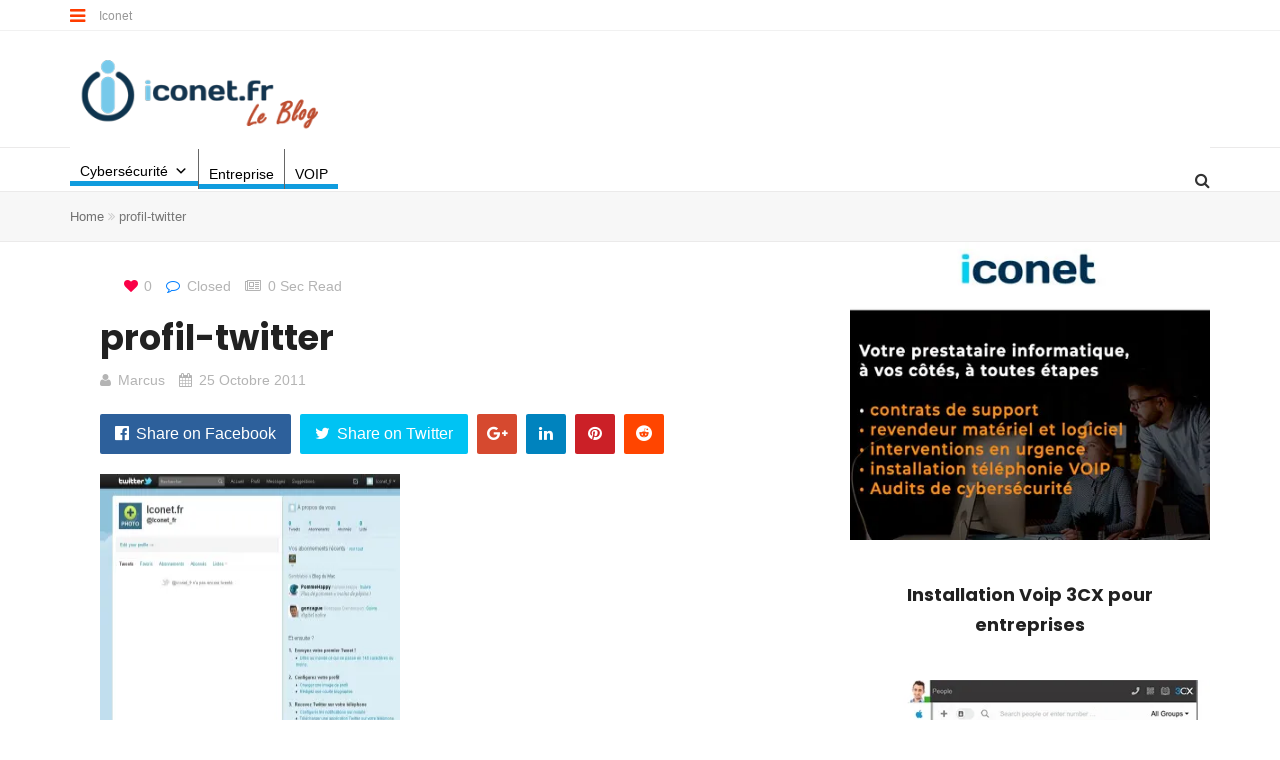

--- FILE ---
content_type: text/html; charset=UTF-8
request_url: https://blog.iconet.fr/2011/10/25/sinscrire-sur-twitter/profil-twitter/
body_size: 10517
content:
<!DOCTYPE html>
<html lang="fr-FR">
<head>
    <meta charset="UTF-8">
    <meta name="viewport" content="width=device-width, initial-scale=1">
    <meta http-equiv="X-UA-Compatible" content="IE=edge">
    <link rel="profile" href="http://gmpg.org/xfn/11">
    <link rel="pingback" href="https://blog.iconet.fr/xmlrpc.php">
    <meta name='robots' content='index, follow, max-image-preview:large, max-snippet:-1, max-video-preview:-1' />

	<!-- This site is optimized with the Yoast SEO plugin v26.8 - https://yoast.com/product/yoast-seo-wordpress/ -->
	<title>profil-twitter - Blog Iconet - tuto informatiques</title>
	<link rel="canonical" href="https://blog.iconet.fr/2011/10/25/sinscrire-sur-twitter/profil-twitter/" />
	<meta property="og:locale" content="fr_FR" />
	<meta property="og:type" content="article" />
	<meta property="og:title" content="profil-twitter - Blog Iconet - tuto informatiques" />
	<meta property="og:description" content="Page de profil twitter" />
	<meta property="og:url" content="https://blog.iconet.fr/2011/10/25/sinscrire-sur-twitter/profil-twitter/" />
	<meta property="og:site_name" content="Blog Iconet - tuto informatiques" />
	<meta property="og:image" content="https://blog.iconet.fr/2011/10/25/sinscrire-sur-twitter/profil-twitter" />
	<meta property="og:image:width" content="955" />
	<meta property="og:image:height" content="696" />
	<meta property="og:image:type" content="image/jpeg" />
	<meta name="twitter:card" content="summary_large_image" />
	<script type="application/ld+json" class="yoast-schema-graph">{"@context":"https://schema.org","@graph":[{"@type":"WebPage","@id":"https://blog.iconet.fr/2011/10/25/sinscrire-sur-twitter/profil-twitter/","url":"https://blog.iconet.fr/2011/10/25/sinscrire-sur-twitter/profil-twitter/","name":"profil-twitter - Blog Iconet - tuto informatiques","isPartOf":{"@id":"https://blog.iconet.fr/#website"},"primaryImageOfPage":{"@id":"https://blog.iconet.fr/2011/10/25/sinscrire-sur-twitter/profil-twitter/#primaryimage"},"image":{"@id":"https://blog.iconet.fr/2011/10/25/sinscrire-sur-twitter/profil-twitter/#primaryimage"},"thumbnailUrl":"https://i0.wp.com/blog.iconet.fr/wp-content/uploads/2011/10/profil-twitter.jpg?fit=955%2C696&ssl=1","datePublished":"2011-10-25T18:28:25+00:00","breadcrumb":{"@id":"https://blog.iconet.fr/2011/10/25/sinscrire-sur-twitter/profil-twitter/#breadcrumb"},"inLanguage":"fr-FR","potentialAction":[{"@type":"ReadAction","target":["https://blog.iconet.fr/2011/10/25/sinscrire-sur-twitter/profil-twitter/"]}]},{"@type":"ImageObject","inLanguage":"fr-FR","@id":"https://blog.iconet.fr/2011/10/25/sinscrire-sur-twitter/profil-twitter/#primaryimage","url":"https://i0.wp.com/blog.iconet.fr/wp-content/uploads/2011/10/profil-twitter.jpg?fit=955%2C696&ssl=1","contentUrl":"https://i0.wp.com/blog.iconet.fr/wp-content/uploads/2011/10/profil-twitter.jpg?fit=955%2C696&ssl=1"},{"@type":"BreadcrumbList","@id":"https://blog.iconet.fr/2011/10/25/sinscrire-sur-twitter/profil-twitter/#breadcrumb","itemListElement":[{"@type":"ListItem","position":1,"name":"Accueil","item":"https://blog.iconet.fr/"},{"@type":"ListItem","position":2,"name":"S&rsquo;inscrire sur Twitter","item":"https://blog.iconet.fr/2011/10/25/sinscrire-sur-twitter/"},{"@type":"ListItem","position":3,"name":"profil-twitter"}]},{"@type":"WebSite","@id":"https://blog.iconet.fr/#website","url":"https://blog.iconet.fr/","name":"Blog Iconet - tuto informatiques","description":"Astuces, tutoriels et conseils informatiques","publisher":{"@id":"https://blog.iconet.fr/#organization"},"potentialAction":[{"@type":"SearchAction","target":{"@type":"EntryPoint","urlTemplate":"https://blog.iconet.fr/?s={search_term_string}"},"query-input":{"@type":"PropertyValueSpecification","valueRequired":true,"valueName":"search_term_string"}}],"inLanguage":"fr-FR"},{"@type":"Organization","@id":"https://blog.iconet.fr/#organization","name":"Iconet","url":"https://blog.iconet.fr/","logo":{"@type":"ImageObject","inLanguage":"fr-FR","@id":"https://blog.iconet.fr/#/schema/logo/image/","url":"https://i0.wp.com/blog.iconet.fr/wp-content/uploads/2015/08/logo-iconet-google.jpg?fit=360%2C360&ssl=1","contentUrl":"https://i0.wp.com/blog.iconet.fr/wp-content/uploads/2015/08/logo-iconet-google.jpg?fit=360%2C360&ssl=1","width":360,"height":360,"caption":"Iconet"},"image":{"@id":"https://blog.iconet.fr/#/schema/logo/image/"}}]}</script>
	<!-- / Yoast SEO plugin. -->


<link rel='dns-prefetch' href='//stats.wp.com' />
<link rel='dns-prefetch' href='//fonts.googleapis.com' />
<link rel='dns-prefetch' href='//widgets.wp.com' />
<link rel='dns-prefetch' href='//s0.wp.com' />
<link rel='dns-prefetch' href='//0.gravatar.com' />
<link rel='dns-prefetch' href='//1.gravatar.com' />
<link rel='dns-prefetch' href='//2.gravatar.com' />
<link rel='dns-prefetch' href='//www.googletagmanager.com' />
<link rel='preconnect' href='//i0.wp.com' />
<link rel='preconnect' href='https://fonts.gstatic.com' crossorigin />
<link rel="alternate" type="application/rss+xml" title="Blog Iconet - tuto informatiques &raquo; Flux" href="https://blog.iconet.fr/feed/" />
<link rel="alternate" title="oEmbed (JSON)" type="application/json+oembed" href="https://blog.iconet.fr/wp-json/oembed/1.0/embed?url=https%3A%2F%2Fblog.iconet.fr%2F2011%2F10%2F25%2Fsinscrire-sur-twitter%2Fprofil-twitter%2F" />
<link rel="alternate" title="oEmbed (XML)" type="text/xml+oembed" href="https://blog.iconet.fr/wp-json/oembed/1.0/embed?url=https%3A%2F%2Fblog.iconet.fr%2F2011%2F10%2F25%2Fsinscrire-sur-twitter%2Fprofil-twitter%2F&#038;format=xml" />
<style id='wp-img-auto-sizes-contain-inline-css' type='text/css'>
img:is([sizes=auto i],[sizes^="auto," i]){contain-intrinsic-size:3000px 1500px}
/*# sourceURL=wp-img-auto-sizes-contain-inline-css */
</style>
<style id='wp-emoji-styles-inline-css' type='text/css'>

	img.wp-smiley, img.emoji {
		display: inline !important;
		border: none !important;
		box-shadow: none !important;
		height: 1em !important;
		width: 1em !important;
		margin: 0 0.07em !important;
		vertical-align: -0.1em !important;
		background: none !important;
		padding: 0 !important;
	}
/*# sourceURL=wp-emoji-styles-inline-css */
</style>
<style id='wp-block-library-inline-css' type='text/css'>
:root{--wp-block-synced-color:#7a00df;--wp-block-synced-color--rgb:122,0,223;--wp-bound-block-color:var(--wp-block-synced-color);--wp-editor-canvas-background:#ddd;--wp-admin-theme-color:#007cba;--wp-admin-theme-color--rgb:0,124,186;--wp-admin-theme-color-darker-10:#006ba1;--wp-admin-theme-color-darker-10--rgb:0,107,160.5;--wp-admin-theme-color-darker-20:#005a87;--wp-admin-theme-color-darker-20--rgb:0,90,135;--wp-admin-border-width-focus:2px}@media (min-resolution:192dpi){:root{--wp-admin-border-width-focus:1.5px}}.wp-element-button{cursor:pointer}:root .has-very-light-gray-background-color{background-color:#eee}:root .has-very-dark-gray-background-color{background-color:#313131}:root .has-very-light-gray-color{color:#eee}:root .has-very-dark-gray-color{color:#313131}:root .has-vivid-green-cyan-to-vivid-cyan-blue-gradient-background{background:linear-gradient(135deg,#00d084,#0693e3)}:root .has-purple-crush-gradient-background{background:linear-gradient(135deg,#34e2e4,#4721fb 50%,#ab1dfe)}:root .has-hazy-dawn-gradient-background{background:linear-gradient(135deg,#faaca8,#dad0ec)}:root .has-subdued-olive-gradient-background{background:linear-gradient(135deg,#fafae1,#67a671)}:root .has-atomic-cream-gradient-background{background:linear-gradient(135deg,#fdd79a,#004a59)}:root .has-nightshade-gradient-background{background:linear-gradient(135deg,#330968,#31cdcf)}:root .has-midnight-gradient-background{background:linear-gradient(135deg,#020381,#2874fc)}:root{--wp--preset--font-size--normal:16px;--wp--preset--font-size--huge:42px}.has-regular-font-size{font-size:1em}.has-larger-font-size{font-size:2.625em}.has-normal-font-size{font-size:var(--wp--preset--font-size--normal)}.has-huge-font-size{font-size:var(--wp--preset--font-size--huge)}.has-text-align-center{text-align:center}.has-text-align-left{text-align:left}.has-text-align-right{text-align:right}.has-fit-text{white-space:nowrap!important}#end-resizable-editor-section{display:none}.aligncenter{clear:both}.items-justified-left{justify-content:flex-start}.items-justified-center{justify-content:center}.items-justified-right{justify-content:flex-end}.items-justified-space-between{justify-content:space-between}.screen-reader-text{border:0;clip-path:inset(50%);height:1px;margin:-1px;overflow:hidden;padding:0;position:absolute;width:1px;word-wrap:normal!important}.screen-reader-text:focus{background-color:#ddd;clip-path:none;color:#444;display:block;font-size:1em;height:auto;left:5px;line-height:normal;padding:15px 23px 14px;text-decoration:none;top:5px;width:auto;z-index:100000}html :where(.has-border-color){border-style:solid}html :where([style*=border-top-color]){border-top-style:solid}html :where([style*=border-right-color]){border-right-style:solid}html :where([style*=border-bottom-color]){border-bottom-style:solid}html :where([style*=border-left-color]){border-left-style:solid}html :where([style*=border-width]){border-style:solid}html :where([style*=border-top-width]){border-top-style:solid}html :where([style*=border-right-width]){border-right-style:solid}html :where([style*=border-bottom-width]){border-bottom-style:solid}html :where([style*=border-left-width]){border-left-style:solid}html :where(img[class*=wp-image-]){height:auto;max-width:100%}:where(figure){margin:0 0 1em}html :where(.is-position-sticky){--wp-admin--admin-bar--position-offset:var(--wp-admin--admin-bar--height,0px)}@media screen and (max-width:600px){html :where(.is-position-sticky){--wp-admin--admin-bar--position-offset:0px}}

/*# sourceURL=wp-block-library-inline-css */
</style><style id='global-styles-inline-css' type='text/css'>
:root{--wp--preset--aspect-ratio--square: 1;--wp--preset--aspect-ratio--4-3: 4/3;--wp--preset--aspect-ratio--3-4: 3/4;--wp--preset--aspect-ratio--3-2: 3/2;--wp--preset--aspect-ratio--2-3: 2/3;--wp--preset--aspect-ratio--16-9: 16/9;--wp--preset--aspect-ratio--9-16: 9/16;--wp--preset--color--black: #000000;--wp--preset--color--cyan-bluish-gray: #abb8c3;--wp--preset--color--white: #ffffff;--wp--preset--color--pale-pink: #f78da7;--wp--preset--color--vivid-red: #cf2e2e;--wp--preset--color--luminous-vivid-orange: #ff6900;--wp--preset--color--luminous-vivid-amber: #fcb900;--wp--preset--color--light-green-cyan: #7bdcb5;--wp--preset--color--vivid-green-cyan: #00d084;--wp--preset--color--pale-cyan-blue: #8ed1fc;--wp--preset--color--vivid-cyan-blue: #0693e3;--wp--preset--color--vivid-purple: #9b51e0;--wp--preset--gradient--vivid-cyan-blue-to-vivid-purple: linear-gradient(135deg,rgb(6,147,227) 0%,rgb(155,81,224) 100%);--wp--preset--gradient--light-green-cyan-to-vivid-green-cyan: linear-gradient(135deg,rgb(122,220,180) 0%,rgb(0,208,130) 100%);--wp--preset--gradient--luminous-vivid-amber-to-luminous-vivid-orange: linear-gradient(135deg,rgb(252,185,0) 0%,rgb(255,105,0) 100%);--wp--preset--gradient--luminous-vivid-orange-to-vivid-red: linear-gradient(135deg,rgb(255,105,0) 0%,rgb(207,46,46) 100%);--wp--preset--gradient--very-light-gray-to-cyan-bluish-gray: linear-gradient(135deg,rgb(238,238,238) 0%,rgb(169,184,195) 100%);--wp--preset--gradient--cool-to-warm-spectrum: linear-gradient(135deg,rgb(74,234,220) 0%,rgb(151,120,209) 20%,rgb(207,42,186) 40%,rgb(238,44,130) 60%,rgb(251,105,98) 80%,rgb(254,248,76) 100%);--wp--preset--gradient--blush-light-purple: linear-gradient(135deg,rgb(255,206,236) 0%,rgb(152,150,240) 100%);--wp--preset--gradient--blush-bordeaux: linear-gradient(135deg,rgb(254,205,165) 0%,rgb(254,45,45) 50%,rgb(107,0,62) 100%);--wp--preset--gradient--luminous-dusk: linear-gradient(135deg,rgb(255,203,112) 0%,rgb(199,81,192) 50%,rgb(65,88,208) 100%);--wp--preset--gradient--pale-ocean: linear-gradient(135deg,rgb(255,245,203) 0%,rgb(182,227,212) 50%,rgb(51,167,181) 100%);--wp--preset--gradient--electric-grass: linear-gradient(135deg,rgb(202,248,128) 0%,rgb(113,206,126) 100%);--wp--preset--gradient--midnight: linear-gradient(135deg,rgb(2,3,129) 0%,rgb(40,116,252) 100%);--wp--preset--font-size--small: 13px;--wp--preset--font-size--medium: 20px;--wp--preset--font-size--large: 36px;--wp--preset--font-size--x-large: 42px;--wp--preset--spacing--20: 0.44rem;--wp--preset--spacing--30: 0.67rem;--wp--preset--spacing--40: 1rem;--wp--preset--spacing--50: 1.5rem;--wp--preset--spacing--60: 2.25rem;--wp--preset--spacing--70: 3.38rem;--wp--preset--spacing--80: 5.06rem;--wp--preset--shadow--natural: 6px 6px 9px rgba(0, 0, 0, 0.2);--wp--preset--shadow--deep: 12px 12px 50px rgba(0, 0, 0, 0.4);--wp--preset--shadow--sharp: 6px 6px 0px rgba(0, 0, 0, 0.2);--wp--preset--shadow--outlined: 6px 6px 0px -3px rgb(255, 255, 255), 6px 6px rgb(0, 0, 0);--wp--preset--shadow--crisp: 6px 6px 0px rgb(0, 0, 0);}:where(.is-layout-flex){gap: 0.5em;}:where(.is-layout-grid){gap: 0.5em;}body .is-layout-flex{display: flex;}.is-layout-flex{flex-wrap: wrap;align-items: center;}.is-layout-flex > :is(*, div){margin: 0;}body .is-layout-grid{display: grid;}.is-layout-grid > :is(*, div){margin: 0;}:where(.wp-block-columns.is-layout-flex){gap: 2em;}:where(.wp-block-columns.is-layout-grid){gap: 2em;}:where(.wp-block-post-template.is-layout-flex){gap: 1.25em;}:where(.wp-block-post-template.is-layout-grid){gap: 1.25em;}.has-black-color{color: var(--wp--preset--color--black) !important;}.has-cyan-bluish-gray-color{color: var(--wp--preset--color--cyan-bluish-gray) !important;}.has-white-color{color: var(--wp--preset--color--white) !important;}.has-pale-pink-color{color: var(--wp--preset--color--pale-pink) !important;}.has-vivid-red-color{color: var(--wp--preset--color--vivid-red) !important;}.has-luminous-vivid-orange-color{color: var(--wp--preset--color--luminous-vivid-orange) !important;}.has-luminous-vivid-amber-color{color: var(--wp--preset--color--luminous-vivid-amber) !important;}.has-light-green-cyan-color{color: var(--wp--preset--color--light-green-cyan) !important;}.has-vivid-green-cyan-color{color: var(--wp--preset--color--vivid-green-cyan) !important;}.has-pale-cyan-blue-color{color: var(--wp--preset--color--pale-cyan-blue) !important;}.has-vivid-cyan-blue-color{color: var(--wp--preset--color--vivid-cyan-blue) !important;}.has-vivid-purple-color{color: var(--wp--preset--color--vivid-purple) !important;}.has-black-background-color{background-color: var(--wp--preset--color--black) !important;}.has-cyan-bluish-gray-background-color{background-color: var(--wp--preset--color--cyan-bluish-gray) !important;}.has-white-background-color{background-color: var(--wp--preset--color--white) !important;}.has-pale-pink-background-color{background-color: var(--wp--preset--color--pale-pink) !important;}.has-vivid-red-background-color{background-color: var(--wp--preset--color--vivid-red) !important;}.has-luminous-vivid-orange-background-color{background-color: var(--wp--preset--color--luminous-vivid-orange) !important;}.has-luminous-vivid-amber-background-color{background-color: var(--wp--preset--color--luminous-vivid-amber) !important;}.has-light-green-cyan-background-color{background-color: var(--wp--preset--color--light-green-cyan) !important;}.has-vivid-green-cyan-background-color{background-color: var(--wp--preset--color--vivid-green-cyan) !important;}.has-pale-cyan-blue-background-color{background-color: var(--wp--preset--color--pale-cyan-blue) !important;}.has-vivid-cyan-blue-background-color{background-color: var(--wp--preset--color--vivid-cyan-blue) !important;}.has-vivid-purple-background-color{background-color: var(--wp--preset--color--vivid-purple) !important;}.has-black-border-color{border-color: var(--wp--preset--color--black) !important;}.has-cyan-bluish-gray-border-color{border-color: var(--wp--preset--color--cyan-bluish-gray) !important;}.has-white-border-color{border-color: var(--wp--preset--color--white) !important;}.has-pale-pink-border-color{border-color: var(--wp--preset--color--pale-pink) !important;}.has-vivid-red-border-color{border-color: var(--wp--preset--color--vivid-red) !important;}.has-luminous-vivid-orange-border-color{border-color: var(--wp--preset--color--luminous-vivid-orange) !important;}.has-luminous-vivid-amber-border-color{border-color: var(--wp--preset--color--luminous-vivid-amber) !important;}.has-light-green-cyan-border-color{border-color: var(--wp--preset--color--light-green-cyan) !important;}.has-vivid-green-cyan-border-color{border-color: var(--wp--preset--color--vivid-green-cyan) !important;}.has-pale-cyan-blue-border-color{border-color: var(--wp--preset--color--pale-cyan-blue) !important;}.has-vivid-cyan-blue-border-color{border-color: var(--wp--preset--color--vivid-cyan-blue) !important;}.has-vivid-purple-border-color{border-color: var(--wp--preset--color--vivid-purple) !important;}.has-vivid-cyan-blue-to-vivid-purple-gradient-background{background: var(--wp--preset--gradient--vivid-cyan-blue-to-vivid-purple) !important;}.has-light-green-cyan-to-vivid-green-cyan-gradient-background{background: var(--wp--preset--gradient--light-green-cyan-to-vivid-green-cyan) !important;}.has-luminous-vivid-amber-to-luminous-vivid-orange-gradient-background{background: var(--wp--preset--gradient--luminous-vivid-amber-to-luminous-vivid-orange) !important;}.has-luminous-vivid-orange-to-vivid-red-gradient-background{background: var(--wp--preset--gradient--luminous-vivid-orange-to-vivid-red) !important;}.has-very-light-gray-to-cyan-bluish-gray-gradient-background{background: var(--wp--preset--gradient--very-light-gray-to-cyan-bluish-gray) !important;}.has-cool-to-warm-spectrum-gradient-background{background: var(--wp--preset--gradient--cool-to-warm-spectrum) !important;}.has-blush-light-purple-gradient-background{background: var(--wp--preset--gradient--blush-light-purple) !important;}.has-blush-bordeaux-gradient-background{background: var(--wp--preset--gradient--blush-bordeaux) !important;}.has-luminous-dusk-gradient-background{background: var(--wp--preset--gradient--luminous-dusk) !important;}.has-pale-ocean-gradient-background{background: var(--wp--preset--gradient--pale-ocean) !important;}.has-electric-grass-gradient-background{background: var(--wp--preset--gradient--electric-grass) !important;}.has-midnight-gradient-background{background: var(--wp--preset--gradient--midnight) !important;}.has-small-font-size{font-size: var(--wp--preset--font-size--small) !important;}.has-medium-font-size{font-size: var(--wp--preset--font-size--medium) !important;}.has-large-font-size{font-size: var(--wp--preset--font-size--large) !important;}.has-x-large-font-size{font-size: var(--wp--preset--font-size--x-large) !important;}
/*# sourceURL=global-styles-inline-css */
</style>

<style id='classic-theme-styles-inline-css' type='text/css'>
/*! This file is auto-generated */
.wp-block-button__link{color:#fff;background-color:#32373c;border-radius:9999px;box-shadow:none;text-decoration:none;padding:calc(.667em + 2px) calc(1.333em + 2px);font-size:1.125em}.wp-block-file__button{background:#32373c;color:#fff;text-decoration:none}
/*# sourceURL=/wp-includes/css/classic-themes.min.css */
</style>
<link rel='stylesheet' id='zilla-likes-css' href='https://blog.iconet.fr/wp-content/plugins/tt-plugin/inc/post-likes/styles/zilla-likes.css' type='text/css' media='all' />
<link rel='stylesheet' id='megamenu-css' href='https://blog.iconet.fr/wp-content/uploads/maxmegamenu/style.css' type='text/css' media='all' />
<link rel='stylesheet' id='dashicons-css' href='https://blog.iconet.fr/wp-includes/css/dashicons.min.css' type='text/css' media='all' />
<link rel='stylesheet' id='google-font-css' href='//fonts.googleapis.com/css?family=Droid%2BSerif%7CPoppins%3A400%2C700&#038;subset=latin' type='text/css' media='all' />
<link rel='stylesheet' id='font-awesome-css' href='https://blog.iconet.fr/wp-content/themes/trendymag/css/font-awesome.min.css' type='text/css' media='all' />
<link rel='stylesheet' id='bootstrap-css' href='https://blog.iconet.fr/wp-content/themes/trendymag/css/bootstrap.min.css' type='text/css' media='all' />
<link rel='stylesheet' id='trendymag-plugins-css' href='https://blog.iconet.fr/wp-content/themes/trendymag/css/plugins.css' type='text/css' media='all' />
<link rel='stylesheet' id='trendymag-print-css' href='https://blog.iconet.fr/wp-content/themes/trendymag/css/print.css' type='text/css' media='print' />
<link rel='stylesheet' id='stylesheet-css' href='https://blog.iconet.fr/wp-content/themes/trendymag/style.css' type='text/css' media='all' />
<link rel='stylesheet' id='trendymag-custom-style-css' href='https://blog.iconet.fr/wp-content/themes/trendymag/custom-style.php' type='text/css' media='all' />
<link rel='stylesheet' id='jetpack_likes-css' href='https://blog.iconet.fr/wp-content/plugins/jetpack/modules/likes/style.css' type='text/css' media='all' />
<link rel='stylesheet' id='tt-trendyicon-css' href='https://blog.iconet.fr/wp-content/plugins/tt-plugin/css/trendyicon.css' type='text/css' media='all' />
<link rel='stylesheet' id='tt-style-css' href='https://blog.iconet.fr/wp-content/plugins/tt-plugin/css/style.css' type='text/css' media='all' />
<link rel="preload" as="style" href="https://fonts.googleapis.com/css?family=Poppins:100,200,300,400,500,600,700,800,900,100italic,200italic,300italic,400italic,500italic,600italic,700italic,800italic,900italic&#038;display=swap" /><link rel="stylesheet" href="https://fonts.googleapis.com/css?family=Poppins:100,200,300,400,500,600,700,800,900,100italic,200italic,300italic,400italic,500italic,600italic,700italic,800italic,900italic&#038;display=swap" media="print" onload="this.media='all'"><noscript><link rel="stylesheet" href="https://fonts.googleapis.com/css?family=Poppins:100,200,300,400,500,600,700,800,900,100italic,200italic,300italic,400italic,500italic,600italic,700italic,800italic,900italic&#038;display=swap" /></noscript><script type="text/javascript" src="https://blog.iconet.fr/wp-includes/js/jquery/jquery.min.js" id="jquery-core-js"></script>
<script type="text/javascript" src="https://blog.iconet.fr/wp-includes/js/jquery/jquery-migrate.min.js" id="jquery-migrate-js"></script>
<script type="text/javascript" id="zilla-likes-js-extra">
/* <![CDATA[ */
var zilla_likes = {"ajaxurl":"https://blog.iconet.fr/wp-admin/admin-ajax.php"};
//# sourceURL=zilla-likes-js-extra
/* ]]> */
</script>
<script type="text/javascript" src="https://blog.iconet.fr/wp-content/plugins/tt-plugin/inc/post-likes/scripts/zilla-likes.js" id="zilla-likes-js"></script>
<script></script><link rel="https://api.w.org/" href="https://blog.iconet.fr/wp-json/" /><link rel="alternate" title="JSON" type="application/json" href="https://blog.iconet.fr/wp-json/wp/v2/media/180" /><link rel="EditURI" type="application/rsd+xml" title="RSD" href="https://blog.iconet.fr/xmlrpc.php?rsd" />
<meta name="generator" content="WordPress 6.9" />
<link rel='shortlink' href='https://blog.iconet.fr/?p=180' />
<meta name="generator" content="Redux 4.5.10" /><meta name="generator" content="Site Kit by Google 1.170.0" />	<style>img#wpstats{display:none}</style>
		<meta name="generator" content="Powered by WPBakery Page Builder - drag and drop page builder for WordPress."/>
<link rel="icon" href="https://i0.wp.com/blog.iconet.fr/wp-content/uploads/2011/10/cropped-favicon-iconet.png?fit=32%2C32&#038;ssl=1" sizes="32x32" />
<link rel="icon" href="https://i0.wp.com/blog.iconet.fr/wp-content/uploads/2011/10/cropped-favicon-iconet.png?fit=192%2C192&#038;ssl=1" sizes="192x192" />
<link rel="apple-touch-icon" href="https://i0.wp.com/blog.iconet.fr/wp-content/uploads/2011/10/cropped-favicon-iconet.png?fit=180%2C180&#038;ssl=1" />
<meta name="msapplication-TileImage" content="https://i0.wp.com/blog.iconet.fr/wp-content/uploads/2011/10/cropped-favicon-iconet.png?fit=270%2C270&#038;ssl=1" />
		<style type="text/css" id="wp-custom-css">
			.tt-sidebar-wrapper .widget{padding : 0 0}
.footer-logo{display:none}
.tt-sidebar-wrapper .widget-title{padding:10px;text-align:center}
.entry-content img{height:250px}
.news-wrapper .entry-header h2{text-transform:none}		</style>
		<style id="trendymag_theme_option-dynamic-css" title="dynamic-css" class="redux-options-output">body{background-color:#ffffff;background-repeat:no-repeat;background-attachment:fixed;background-position:center top;background-size:cover;}</style><noscript><style> .wpb_animate_when_almost_visible { opacity: 1; }</style></noscript><style type="text/css">/** Mega Menu CSS: fs **/</style>
</head>

<body id="home" class="attachment wp-singular attachment-template-default single single-attachment postid-180 attachmentid-180 attachment-jpeg wp-embed-responsive wp-theme-trendymag mega-menu-primary has-header-search footer-default group-blog has-site-logo fullwidth-layout wpb-js-composer js-comp-ver-8.6.1 vc_responsive" itemscope="itemscope" itemtype="https://schema.org/WebPage">
            <div id="preloader" style="background-color: #ffffff">
            <div id="status">
                <div class="status-mes" style="background-image: url(https://blog.iconet.fr/wp-content/themes/trendymag/images/preloader.gif);"></div>
            </div>
        </div>
    
    <div id="wrapper">
                    <div id="sidebar-wrapper">
                <div class="sidebar-contents">
                                            <div class="sidebar-logo">
                            
<a href="https://blog.iconet.fr/" title="Blog Iconet - tuto informatiques">
    
        <img class="site-logo hidden-xs" src="https://blog.iconet.fr/wp-content/uploads/2017/01/logo-blog-iconet-1.png" data-at2x="https://blog.iconet.fr/wp-content/uploads/2017/01/logo-blog-iconet-1.png" alt="Blog Iconet - tuto informatiques"/>

        <img class="site-logo visible-xs" src="https://blog.iconet.fr/wp-content/uploads/2017/01/logo-blog-iconet-1.png" data-at2x="https://blog.iconet.fr/wp-content/uploads/2017/01/logo-blog-iconet-1.png" alt="Blog Iconet - tuto informatiques"/>
        
        
                    
    </a>                        </div>
                                        
                                            <div class="tt-sidebar-wrapper toogle-menu-sidebar" role="complementary">
                            <div id="text-4" class="widget widget_text">			<div class="textwidget"><p><a href="https://iconet.fr"><img decoding="async" data-recalc-dims="1" class="wp-image-2973 aligncenter" src="https://i0.wp.com/blog.iconet.fr/wp-content/uploads/2023/06/iconet-header.png?resize=264%2C59&#038;ssl=1" alt="" width="264" height="59" /></a></p>
<p>Votre prestataire informatique, à vos côtés, à toutes étapes.</p>
<ul style="list-style: disc;">
<li>Contrats de support</li>
<li>Interventions en urgence</li>
<li>Fournisseur matériels et logiciels</li>
<li>Audits de sécurité</li>
<li>Installation téléphonie VOIP</li>
</ul>
<p>&nbsp;</p>
<p><a style="text-align: center; text-decoration: none; justify-content: center; border-radius: 10px 10px 10px 10px; border-width: 0; background-color: #f2903d; font-size: 15px; color: #fff; width: 100px; font-weight: 500; padding: 20px 10px 20px 10px;" href="iconet.fr">Contactez nous</a></p>
</div>
		</div>                        </div>
                                    </div> <!-- .sidebar-contents -->
            </div> <!-- /#sidebar-wrapper -->
        
        
<div class="header-wrapper navbar-fixed-top">
    
<div class="header-top-wrapper">
    <div class="container">
        <div class="row">
            <div class="col-md-12">
                <div class="header-top-contents">
                    <div class="contact-info-wrapper">

                                                    <a id="mobile-trigger" href="#" class="menu-toggle"><i class="fa fa-bars"></i></a>
                                                
                                                
                                                    <div class="contact-info hidden-xs">
                                <ul>
 	<li><a href="http://https//iconet.fr">Iconet </a></li>
</ul>                            </div>
                                            </div>

                                        
                    
                                    </div>
            </div> <!-- .col-md-12 -->
        </div> <!-- .row -->
    </div> <!-- .container -->
</div> <!-- .header-top-wrapper -->
    <div class="brand-wrapper">
        <div class="container">

                            <div class="search-box-wrap visible-xs">
                    <div class="search-icon"></div>
                    <form role="search" method="get" id="searchform" class="search-form" action="https://blog.iconet.fr/">
        <input type="text" class="form-control" value="" name="s" id="s" placeholder="Search"/>
        <button type="submit"><i class="fa fa-search"></i></button>
        <input type="hidden" value="post" name="post_type" />
    </form>                </div>
            
            <button type="button" class="navbar-toggle">
                <span class="icon-bar"></span>
                <span class="icon-bar"></span>
                <span class="icon-bar"></span>
            </button>

            <div class="row">
                <div class="col-sm-3 clearfix">
                    <div class="navbar-brand">
                        <h1>
                            
<a href="https://blog.iconet.fr/" title="Blog Iconet - tuto informatiques">
    
        <img class="site-logo hidden-xs" src="https://blog.iconet.fr/wp-content/uploads/2017/01/logo-blog-iconet-1.png" data-at2x="https://blog.iconet.fr/wp-content/uploads/2017/01/logo-blog-iconet-1.png" alt="Blog Iconet - tuto informatiques"/>

        <img class="site-logo visible-xs" src="https://blog.iconet.fr/wp-content/uploads/2017/01/logo-blog-iconet-1.png" data-at2x="https://blog.iconet.fr/wp-content/uploads/2017/01/logo-blog-iconet-1.png" alt="Blog Iconet - tuto informatiques"/>
        
        
                    
    </a>                        </h1>
                    </div> <!-- .navbar-brand -->
                </div>
                <div class="col-sm-9">
                                            <div class="tt-promo text-right">
                                <div class="promo-wrap    ">
                
                        <img class="img-responsive" src="" alt=""> 
                </div>
                        </div>
                                    </div> <!-- .col-sm-9 -->
            </div> <!-- .row -->
        </div> <!-- .container -->
    </div>

    <nav class="navbar navbar-default">
        <div class="menu-close visible-xs"><i class="fa fa-times"></i></div>
        <div class="main-menu-wrapper clearfix">
            <div class="container">
                                    <div class="search-box-wrap pull-right hidden-sm hidden-xs">
                        <div class="search-icon"></div>
                        <form role="search" method="get" id="searchform" class="search-form" action="https://blog.iconet.fr/">
        <input type="text" class="form-control" value="" name="s" id="s" placeholder="Search"/>
        <button type="submit"><i class="fa fa-search"></i></button>
        <input type="hidden" value="post" name="post_type" />
    </form>                    </div>
                                
                <div class="main-menu">
                    <div id="mega-menu-wrap-primary" class="mega-menu-wrap"><div class="mega-menu-toggle"><div class="mega-toggle-blocks-left"></div><div class="mega-toggle-blocks-center"></div><div class="mega-toggle-blocks-right"><div class='mega-toggle-block mega-menu-toggle-animated-block mega-toggle-block-0' id='mega-toggle-block-0'><button aria-label="Toggle Menu" class="mega-toggle-animated mega-toggle-animated-slider" type="button" aria-expanded="false">
                  <span class="mega-toggle-animated-box">
                    <span class="mega-toggle-animated-inner"></span>
                  </span>
                </button></div></div></div><ul id="mega-menu-primary" class="mega-menu max-mega-menu mega-menu-horizontal mega-no-js" data-event="hover_intent" data-effect="fade_up" data-effect-speed="200" data-effect-mobile="slide_right" data-effect-speed-mobile="200" data-mobile-force-width="false" data-second-click="go" data-document-click="collapse" data-vertical-behaviour="standard" data-breakpoint="768" data-unbind="true" data-mobile-state="collapse_all" data-mobile-direction="vertical" data-hover-intent-timeout="300" data-hover-intent-interval="100"><li class="mega-menu-item mega-menu-item-type-taxonomy mega-menu-item-object-category mega-menu-megamenu mega-align-bottom-left mega-menu-megamenu mega-has-icon mega-icon-right mega-menu-item-3246" id="mega-menu-item-3246"><a class="dashicons-arrow-down-alt2 mega-menu-link" href="https://blog.iconet.fr/category/cybersecurite/" tabindex="0">Cybersécurité</a></li><li class="mega-menu-item mega-menu-item-type-taxonomy mega-menu-item-object-category mega-align-bottom-left mega-menu-flyout mega-menu-item-3247" id="mega-menu-item-3247"><a class="mega-menu-link" href="https://blog.iconet.fr/category/entreprise/" tabindex="0">Entreprise</a></li><li class="mega-menu-item mega-menu-item-type-taxonomy mega-menu-item-object-category mega-align-bottom-left mega-menu-flyout mega-menu-item-3248" id="mega-menu-item-3248"><a class="mega-menu-link" href="https://blog.iconet.fr/category/voip/" tabindex="0">VOIP</a></li></ul><button class='mega-close' aria-label='Close'></button></div>                </div>
            </div><!-- .container-->
        </div> <!-- /navbar-collapse -->
    </nav>

    </div> <!-- .header-wrapper -->
        <div id="page-content-wrapper">
        

<!--page title start-->
<section class="page-title single-page-title" role="banner">
    <div class="container">
                <div class="tt-breadcrumb">
                    <ul class="breadcrumb">
            <li>
                <a href="https://blog.iconet.fr">Home</a>
            </li>
            <li class="active">
                                profil-twitter                  
            </li>
        </ul>
            </div>
    </div><!-- .container -->
</section> <!-- page-title --><div class="news-wrapper content-wrapper single-news single-default">
    <div class="container">
        <div class="row">
            <div class="sidebar-sticky col-md-8 col-sm-12">
                <div id="main" class="posts-content" role="main">
                    
<article id="post-180" class="post-wrapper post-180 attachment type-attachment status-inherit hentry" itemscope itemtype="https://schema.org/Article">
    <header class="featured-wrapper">
        <div class="entry-meta">
            <ul class="list-inline">
                <li><span class="posted-in"></span></li>
                <li>
                                            <span class="right"><a href="#" class="zilla-likes" id="zilla-likes-180" title="Like this"><span class="zilla-likes-count">0</span> <span class="zilla-likes-postfix"></span></a></span>
                                    </li>
                <li>
                    <span class="post-comments-number">
                        <i class="fa fa-comment-o"></i><span>Closed</span>                    </span>
                </li>
                <li><span><i class="fa fa-newspaper-o"></i>0 sec read</span></li>
            </ul>
        </div>

        <div class="entry-header">
            <h2 class="entry-title">profil-twitter</h2>
        </div><!-- /.entry-header -->
        
        
        <ul class="entry-meta list-inline clearfix">
                            <li>
                    <span class="author vcard">
                        <i class="fa fa-user"></i><a class="url fn n" href="https://blog.iconet.fr/author/bliconet/">Marcus</a>                    </span>
                </li>
            
                            <li>
                    <i class="fa fa-calendar"></i><a href="https://blog.iconet.fr/2011/10/25/sinscrire-sur-twitter/profil-twitter/" rel="bookmark">25 octobre 2011</a>
                </li>
            
                    </ul>
    
        
<div class="post-share">
	<ul class="list-inline">
					<!--Facebook-->
			<li>
				<a class="facebook large-btn" href="//www.facebook.com/sharer.php?u=https%3A%2F%2Fblog.iconet.fr%2F2011%2F10%2F25%2Fsinscrire-sur-twitter%2Fprofil-twitter%2F&amp;t=profil-twitter" title="Share on Facebook!" target="_blank"><i class="fa fa-facebook-official"></i><span>Share on Facebook</span></a>
			</li>
		
					<!--Twitter-->
			<li>
				<a class="twitter large-btn" href="//twitter.com/home?status=Reading%3A%20https%3A%2F%2Fblog.iconet.fr%2F2011%2F10%2F25%2Fsinscrire-sur-twitter%2Fprofil-twitter%2F" title="Share on Twitter!" target="_blank"><i class="fa fa-twitter"></i><span>Share on Twitter</span></a>
			</li>
		
					<!--Google Plus-->
			<li>
				<a class="google-plus" href="//plus.google.com/share?url=https%3A%2F%2Fblog.iconet.fr%2F2011%2F10%2F25%2Fsinscrire-sur-twitter%2Fprofil-twitter%2F" title="Share on Google+!" target="_blank"><i class="fa fa-google-plus"></i></a>
			</li>
		
					<!--Linkedin-->
			<li>
				<a class="linkedin" href="//www.linkedin.com/shareArticle?url=https%3A%2F%2Fblog.iconet.fr%2F2011%2F10%2F25%2Fsinscrire-sur-twitter%2Fprofil-twitter%2F&amp;mini=true&amp;title=profil-twitter" title="Share on Linkedin!" target="_blank"><i class="fa fa-linkedin"></i></a>
			</li>
		
					<li>
				<a class="pinterest" href="http://pinterest.com/pin/create/button/?url=https%3A%2F%2Fblog.iconet.fr%2F2011%2F10%2F25%2Fsinscrire-sur-twitter%2Fprofil-twitter%2F&media=https://blog.iconet.fr/wp-content/uploads/2011/10/profil-twitter.jpg" title="Share on Pinterest!" rel="nofollow" target="_blank"><i class="fa fa-pinterest"></i></a>
			</li>
		
					<li>
				<a class="reddit" href="http://www.reddit.com/submit?url=https%3A%2F%2Fblog.iconet.fr%2F2011%2F10%2F25%2Fsinscrire-sur-twitter%2Fprofil-twitter%2F&amp;title=profil-twitter" title="Share on Reddit!" rel="nofollow" target="_blank"><i class="fa fa-reddit"></i></a>
			</li>
		
		
		
			</ul>
</div> <!-- .post-share -->
            
            </header><!-- /.featured-wrapper -->
    
    <div class="blog-content">
        <div class="entry-content">
            <p class="attachment"><a href="https://i0.wp.com/blog.iconet.fr/wp-content/uploads/2011/10/profil-twitter.jpg?ssl=1"><img fetchpriority="high" decoding="async" width="300" height="218" src="https://i0.wp.com/blog.iconet.fr/wp-content/uploads/2011/10/profil-twitter.jpg?fit=300%2C218&amp;ssl=1" class="attachment-medium size-medium" alt="Page de profil twitter" srcset="https://i0.wp.com/blog.iconet.fr/wp-content/uploads/2011/10/profil-twitter.jpg?w=955&amp;ssl=1 955w, https://i0.wp.com/blog.iconet.fr/wp-content/uploads/2011/10/profil-twitter.jpg?resize=300%2C218&amp;ssl=1 300w, https://i0.wp.com/blog.iconet.fr/wp-content/uploads/2011/10/profil-twitter.jpg?resize=130%2C94&amp;ssl=1 130w" sizes="(max-width: 300px) 100vw, 300px" /></a></p>
        </div><!-- .entry-content -->
    </div><!-- /.blog-content -->

    
<div class="post-share">
	<ul class="list-inline">
					<!--Facebook-->
			<li>
				<a class="facebook large-btn" href="//www.facebook.com/sharer.php?u=https%3A%2F%2Fblog.iconet.fr%2F2011%2F10%2F25%2Fsinscrire-sur-twitter%2Fprofil-twitter%2F&amp;t=profil-twitter" title="Share on Facebook!" target="_blank"><i class="fa fa-facebook-official"></i><span>Share on Facebook</span></a>
			</li>
		
					<!--Twitter-->
			<li>
				<a class="twitter large-btn" href="//twitter.com/home?status=Reading%3A%20https%3A%2F%2Fblog.iconet.fr%2F2011%2F10%2F25%2Fsinscrire-sur-twitter%2Fprofil-twitter%2F" title="Share on Twitter!" target="_blank"><i class="fa fa-twitter"></i><span>Share on Twitter</span></a>
			</li>
		
					<!--Google Plus-->
			<li>
				<a class="google-plus" href="//plus.google.com/share?url=https%3A%2F%2Fblog.iconet.fr%2F2011%2F10%2F25%2Fsinscrire-sur-twitter%2Fprofil-twitter%2F" title="Share on Google+!" target="_blank"><i class="fa fa-google-plus"></i></a>
			</li>
		
					<!--Linkedin-->
			<li>
				<a class="linkedin" href="//www.linkedin.com/shareArticle?url=https%3A%2F%2Fblog.iconet.fr%2F2011%2F10%2F25%2Fsinscrire-sur-twitter%2Fprofil-twitter%2F&amp;mini=true&amp;title=profil-twitter" title="Share on Linkedin!" target="_blank"><i class="fa fa-linkedin"></i></a>
			</li>
		
					<li>
				<a class="pinterest" href="http://pinterest.com/pin/create/button/?url=https%3A%2F%2Fblog.iconet.fr%2F2011%2F10%2F25%2Fsinscrire-sur-twitter%2Fprofil-twitter%2F&media=https://blog.iconet.fr/wp-content/uploads/2011/10/profil-twitter.jpg" title="Share on Pinterest!" rel="nofollow" target="_blank"><i class="fa fa-pinterest"></i></a>
			</li>
		
					<li>
				<a class="reddit" href="http://www.reddit.com/submit?url=https%3A%2F%2Fblog.iconet.fr%2F2011%2F10%2F25%2Fsinscrire-sur-twitter%2Fprofil-twitter%2F&amp;title=profil-twitter" title="Share on Reddit!" rel="nofollow" target="_blank"><i class="fa fa-reddit"></i></a>
			</li>
		
		
		
			</ul>
</div> <!-- .post-share -->

    <footer class="entry-footer clearfix">
        <div class="post-tags">
                    </div> <!-- .post-tags -->

        <span style="display: none;" itemprop="author" itemscope itemtype="https://schema.org/Person"><meta itemprop="name" content="Marcus"></span><meta itemprop="datePublished" content="2011-10-25T20:28:25+00:00"><meta itemprop="dateModified" content="2011-10-25T20:28:25+02:00"><meta itemscope itemprop="mainEntityOfPage" itemType="https://schema.org/WebPage" itemid="https://blog.iconet.fr/2011/10/25/sinscrire-sur-twitter/profil-twitter/"/><span style="display: none;" itemprop="publisher" itemscope itemtype="https://schema.org/Organization"><span style="display: none;" itemprop="logo" itemscope itemtype="https://schema.org/ImageObject"><meta itemprop="url" content="https://blog.iconet.fr/wp-content/uploads/2017/01/logo-blog-iconet-1.png"></span><meta itemprop="name" content="Blog Iconet - tuto informatiques"></span><meta itemprop="headline " content="profil-twitter"><span style="display: none;" itemprop="image" itemscope itemtype="https://schema.org/ImageObject"><meta itemprop="url" content="https://i0.wp.com/blog.iconet.fr/wp-content/uploads/2011/10/profil-twitter.jpg?fit=955%2C696&ssl=1"><meta itemprop="width" content="955"><meta itemprop="height" content="696"></span>    </footer>
</article>


                <nav class="single-post-navigation" role="navigation">
            <div class="row">
                                    <!-- Previous Post -->
                    <div class="col-sm-6 col-xs-12">
                        <div class="previous-post-link">
                            <span class="previous"><a href="https://blog.iconet.fr/2011/10/25/sinscrire-sur-twitter/" rel="prev"><i class="fa fa-angle-double-left" aria-hidden="true"></i>Previous Post</a></span>
                            <h3 class="entry-title">
                                <a href="https://blog.iconet.fr/2011/10/25/sinscrire-sur-twitter/">S&#8217;inscrire sur Twitter</a>
                            </h3>
                        </div>
                    </div>
                                
                            </div> <!-- .row -->
        </nav> <!-- .single-post-navigation -->
            	<div class="post-wrapper related-post style-one">
		
					<p>Post not found !</p>
			</div> <!-- .post-wrapper -->
                </div> <!-- .posts-content -->
            </div> <!-- col-## -->
            
            <!-- Sidebar -->   
                <div class="sidebar-sticky col-md-4 col-sm-12">
        <div class="tt-sidebar-wrapper right-sidebar" role="complementary">
            <div id="media_image-2" class="widget widget_media_image"><a href="https://iconet.fr"><img width="400" height="331" src="https://i0.wp.com/blog.iconet.fr/wp-content/uploads/2011/10/widget-iconet.jpg?fit=400%2C331&amp;ssl=1" class="image wp-image-2974  attachment-full size-full" alt="" style="max-width: 100%; height: auto;" decoding="async" loading="lazy" /></a></div><div id="text-5" class="widget widget_text"><h3 class="widget-title">Installation Voip 3CX pour entreprises</h3>			<div class="textwidget"><p><a href="https://iconet.fr/prestataire-installation-voip-3cx/"><img loading="lazy" decoding="async" data-recalc-dims="1" class="alignnone size-full wp-image-2978" src="https://i0.wp.com/blog.iconet.fr/wp-content/uploads/2011/10/3cx-img.jpg?resize=475%2C314&#038;ssl=1" alt="" width="475" height="314" /></a></p>
</div>
		</div>        </div>
    </div>
        </div> <!-- .row -->
    </div> <!-- .container -->
</div> <!-- .content-wrapper -->

	    
<footer class="footer-section footer-default-wrapper">
    <div class="container">
                    <div class="primary-footer">
                <div class="row">
                    <div class="col-md-5">
                        <div class="footer-logo">
                            <a href="https://blog.iconet.fr/" title="Blog Iconet - tuto informatiques">
                                <img src="https://blog.iconet.fr/wp-content/themes/trendymag/images/footer-logo.png" data-at2x="https://blog.iconet.fr/wp-content/themes/trendymag/images/footer-logo2x.png" alt="Blog Iconet - tuto informatiques"/>
                            </a>
                        </div> <!-- .footer-logo -->

                        <div class="footer-about-text">
                            Bienvenue sur le blog d'Iconet.
<a href="https://iconet.fr" target="_blank">Iconet </a> est une société spécialisée dans l'infogérance de parcs informatiques pour les entreprises en Ile de France.
Basée à Levallois Perret 92, depuis 2015, nous proposons des prestations informatiques pour les professionnels :
<ul>
 	<li><a href="https://catalogue.iconet.fr">vente de matériels et logiciels</a></li>
 	<li>installation sur site</li>
 	<li>support et interventions en urgence</li>
 	<li>installation de baies réseaux</li>
 	<li>installation de systèmes de téléphonie VOIP 3CX</li>
</ul>
<a href="https://iconet.fr">Contactez-nous pour discuter de vos besoins</a>                        </div>
                        
                                                    <div class="social-links-wrap">
                                
<div class="social-icon">
    <ul class="list-inline">
                        <li><a href="#"><i class="fa fa-facebook"></i></a></li>
                            <li><a href="#"><i class="fa fa-twitter"></i></a></li>
                            <li><a href="#"><i class="fa fa-google-plus"></i></a></li>
                            <li><a href="#"><i class="fa fa-pinterest"></i></a></li>
                </ul>
</div>                            </div> <!-- /social-links-wrap -->
                                            </div> <!-- .col-md-5 -->

                    <div class="col-md-7">
                                            </div> <!-- .col-md-7 -->
                </div>
            </div> <!-- .primary-footer -->
            </div> <!-- .container -->
   
    <div class="footer-copyright text-center">
        <div class="container">
            <div class="copyright">
                                    copyright 2023
                            </div> <!-- .copyright -->
        </div> <!-- .container -->
    </div> <!-- .footer-copyright -->
</footer> <!-- .footer-section -->		</div><!-- /#page-content-wrapper -->
	</div> <!-- /#wrapper -->

<script type="speculationrules">
{"prefetch":[{"source":"document","where":{"and":[{"href_matches":"/*"},{"not":{"href_matches":["/wp-*.php","/wp-admin/*","/wp-content/uploads/*","/wp-content/*","/wp-content/plugins/*","/wp-content/themes/trendymag/*","/*\\?(.+)"]}},{"not":{"selector_matches":"a[rel~=\"nofollow\"]"}},{"not":{"selector_matches":".no-prefetch, .no-prefetch a"}}]},"eagerness":"conservative"}]}
</script>
<script type="text/javascript" src="https://blog.iconet.fr/wp-content/themes/trendymag/js/bootstrap.min.js" id="bootstrap-js"></script>
<script type="text/javascript" src="https://blog.iconet.fr/wp-content/themes/trendymag/js/plugins.js" id="trendymag-plugins-js"></script>
<script type="text/javascript" src="https://blog.iconet.fr/wp-content/themes/trendymag/js/weather.js" id="weather-js"></script>
<script type="text/javascript" src="https://blog.iconet.fr/wp-includes/js/imagesloaded.min.js" id="imagesloaded-js"></script>
<script type="text/javascript" src="https://blog.iconet.fr/wp-includes/js/masonry.min.js" id="masonry-js"></script>
<script type="text/javascript" src="https://blog.iconet.fr/wp-includes/js/jquery/jquery.masonry.min.js" id="jquery-masonry-js"></script>
<script type="text/javascript" id="trendymag-scripts-js-extra">
/* <![CDATA[ */
var trendymagJSObject = {"trendymag_sticky_menu":"1","ajaxurl":"https://blog.iconet.fr/wp-admin/admin-ajax.php","trendymag_breaking_news":"1","trendymag_share":"1","trendymag_share_button":{"facebook":"1","twitter":"1","tumblr":"","stumbleupon":"","digg":"1","reddit":"","linkedin":""},"trendymag_facebook_app_id":null,"trendymag_twitter_username":null,"trendymag_rtl":"0"};
//# sourceURL=trendymag-scripts-js-extra
/* ]]> */
</script>
<script type="text/javascript" src="https://blog.iconet.fr/wp-content/themes/trendymag/js/scripts.js" id="trendymag-scripts-js"></script>
<script type="text/javascript" id="jetpack-stats-js-before">
/* <![CDATA[ */
_stq = window._stq || [];
_stq.push([ "view", {"v":"ext","blog":"220601906","post":"180","tz":"1","srv":"blog.iconet.fr","j":"1:15.4"} ]);
_stq.push([ "clickTrackerInit", "220601906", "180" ]);
//# sourceURL=jetpack-stats-js-before
/* ]]> */
</script>
<script type="text/javascript" src="https://stats.wp.com/e-202604.js" id="jetpack-stats-js" defer="defer" data-wp-strategy="defer"></script>
<script type="text/javascript" src="https://blog.iconet.fr/wp-includes/js/hoverIntent.min.js" id="hoverIntent-js"></script>
<script type="text/javascript" src="https://blog.iconet.fr/wp-content/plugins/megamenu/js/maxmegamenu.js" id="megamenu-js"></script>
<script></script>
</body>
</html>

--- FILE ---
content_type: text/css;charset=UTF-8
request_url: https://blog.iconet.fr/wp-content/themes/trendymag/custom-style.php
body_size: 1826
content:

body{
    background-color: #ffffff;
    color: #333333;
    font-size: 16px;
    font-family: , sans-serif;
    font-weight: 400;
    line-height: 28px;
}

h1, 
h2, 
h3, 
h4, 
h5, 
h6{
    color: #212121;
    font-family: Poppins, sans-serif;
    font-weight: 700;
}
h1{
    font-size: 36px;
    line-height: 48px;
}
h2{
    font-size: 30px;
    line-height: 36px;
}
h3{
    font-size: 24px;
    line-height: 30px;
}
h4{
    font-size: 18px;
    line-height: 20px;
}
h5{
    font-size: 16px;
    line-height: 18px;
}
h6{
    font-size: 14px;
    line-height: 16px;
}

#wrapper{
    background-color: #ffffff;
}

.vc_tta.vc_general.vc_tta-style-tab-default .vc_tta-title-text,
.vc_tta.vc_general.vc_tta-style-tab-border-top .vc_tta-tab>a,
.nav-tabs>li>a,
.breaking-news-wrapper .news-prefix-title,
.basecamp-testimonial blockquote footer,
.counter-section,
.widget_mc4wp_form_widget .btn,
.loadmore-btn,
.navbar-nav li a,
.navbar-nav .msm-menu-item .msm-submenu a{
    font-family: Poppins;
}


.navbar-default {
    }

.navbar-default .navbar-nav>li>a{
    }


a,
a:focus{
    color: #ff3c00;
}



a:hover{
    color: #eb2800;
}

.backToTop i:hover{
    background-color: #eb2800;
}


.section-intro h2{
    color: #212121;
}




.vc_general.vc_btn3.vc_btn3-color-theme_primary_color,
.btn-primary,
.vc_general.vc_btn3.vc_btn3-color-theme_default_color:hover,
.vc_general.vc_btn3.vc_btn3-color-theme_default_color:focus,
.btn-default:hover,
.btn-default:focus,
.theme-bg,
.sction-title-wrapper .separator,
.header-top-wrapper .social-icon ul li a i:hover,
.navbar-toggle:hover .icon-bar,
.navbar-toggle:focus .icon-bar,
.post.format-link .blog-link a:hover,
.news-gallery .carousel-control:focus, 
.news-gallery .carousel-control:hover,
.pagination>li>a:hover, 
.pagination>li>span:hover, 
.pagination>li>a:focus, 
.pagination>li>span:focus,
.pagination .current,
.pagination>.active>a,
.pagination>.active>span,
.pagination>.active>a:hover,
.pagination>.active>span:hover,
.pagination>.active>a:focus,
.pagination>.active>span:focus,
.blog-navigation a:hover,
.page-pagination a:hover,
.page-pagination > span,
.tt-recipe-wrapper .tt-print,
.widget.widget_mc4wp_form_widget,
.widget_tag_cloud a:hover,
.comments-wrapper .comment-form .submit,
.error-message a,
.error-message a:hover,
.footer-section .social-icon a:hover i,
#toTop:hover,
.vc_tta-panel.vc_active .vc_tta-panel-heading,
.posted-in a,
.entry-content .more-link:hover,
.entry-content a.readmore:hover,
.catagory-dropdown-wrapper ul li a:hover,
.colored-border,
.post-share ul li a,
.wpb_widgetised_column .widget_tt_weather_widget,
.tt-sidebar-wrapper .widget_tt_weather_widget{
    background-color: #ff3c00;
}


.theme-bg-color,
.theme-bg-color a{
    background-color: #ff3c00 !important;
}

.vc_general.vc_btn3.vc_btn3-color-theme_primary_color:hover,
.vc_general.vc_btn3.vc_btn3-color-theme_primary_color:focus,
.btn-primary:hover,
.btn-primary:active,
.btn-primary:active:focus,
.btn-primary:focus{
    background-color: #eb2800;
}




.theme-color,
.btn-outline:hover,
.btn-outline:focus,
.vc_general.vc_btn3.vc_btn3-color-theme_default_color,
.btn-default,
.learnmore-btn:focus,
.learnmore-btn:hover,
.check-circle-list li:hover i,
.header-top-wrapper .contact-info ul li a:hover,
.temp-change button.checked,
.header-menu ul li a:hover,
.breaking-news li a:hover,
.search-icon.active:after,
.page-title ul li a:hover,
.tt-popup i:hover,
.post-wrapper .featured-wrapper .entry-meta li a:hover,
.news-wrapper.single-layout-three .entry-meta li a:hover,
.news-wrapper.single-layout-four .entry-meta li a:hover,
.news-wrapper.single-layout-five .entry-meta li a:hover,
.news-wrapper.single-layout-six .entry-meta li a:hover,
.news-wrapper.single-layout-seven .entry-meta li a:hover,
.single-post-navigation .entry-title a:hover,
.tt-popular-post h4 a:hover,
.tt-recent-comments .comment-content .comment-title a:hover,
.tt-latest-news .entry-content h4:hover,
.tt-latest-news .entry-content h4 a:hover,
.widget_recent_entries ul li  a:hover,
.widget_recent_comments ul li a:hover,
.widget_archive ul li a:hover,
.widget_pages ul li a:hover,
.widget_nav_menu ul li a:hover,
.widget .entry-meta ul li a:hover,
.widget_categories ul li a:hover, 
.widget_meta ul li a:hover,
.widget_calendar #today,
.author-links ul li a:hover,
.author-info h3 a:hover,
.authors-post a:hover,
.author-social ul li a:hover,
.comment-list .pingback a:hover,
.error-message h2,
.footer-sidebar .widget_meta ul li a:hover,
.footer-sidebar ul li i,
#toTop,
.post-wrapper.style-one .recent-news .entry-title a:hover,
.post-wrapper.style-three .recent-news .entry-title a:hover,
.post-wrapper.style-five .recent-news .entry-title a:hover,
.post-wrapper.style-six .recent-news .entry-title a:hover,
.post-wrapper.style-one .recent-news .entry-meta li a:hover,
.post-wrapper.style-three .recent-news .entry-meta li a:hover,
.post-wrapper.style-five .recent-news .entry-meta li a:hover,
.post-wrapper.style-six .recent-news .entry-meta li a:hover,
.catagory-dropdown-wrapper .category-inline-list ul li.active a,
.share-selected-text-main-container .share-selected-text-btn:focus, 
.share-selected-text-main-container .share-selected-text-btn:hover,
.widget_tt_twitter_widget .tt-tweet-body a:hover{
    color: #ff3c00;
}


.widget_recent_entries ul li a:hover,
.widget_recent_comments ul li a:hover,
.widget_archive ul li a:hover,
.widget_pages ul li a:hover,
.widget_nav_menu ul li a:hover,
.widget .entry-meta ul li a:hover,
.footer-sidebar .widget_recent_entries ul li a:hover, 
.footer-sidebar .widget_recent_comments ul li a:hover, 
.footer-sidebar .widget_archive ul li a:hover, 
.footer-sidebar .widget_pages ul li a:hover, 
.footer-sidebar .widget_nav_menu ul li a:hover,
.footer-sidebar .widget .entry-meta ul li a:hover,
.vc_tta-color-theme_default_color.vc_tta-style-outline .vc_tta-panel.vc_active .vc_tta-panel-title>a{
    color: #ff3c00 !important;
}

.navbar-default .navbar-nav li.current-menu-ancestor>a,
.navbar-default .navbar-nav li.current-menu-parent>a,
.navbar-default .navbar-nav li.current-menu-item>a{
    color: #ff3c00 !important;
}

.navbar-default .navbar-nav li a:focus, 
.navbar-default .navbar-nav li a:hover,
.navbar-default .navbar-nav>.open>a, 
.navbar-default .navbar-nav>.open>a:focus, 
.navbar-default .navbar-nav>.open>a:hover,
.dropdown-menu>.active>a, 
.dropdown-menu>.active>a:focus, 
.dropdown-menu>.active>a:hover,
.navbar-default .navbar-nav li.current-menu-ancestor.has-mega-menu-child>a:hover,
.navbar-default .navbar-nav li.current-menu-parent.has-mega-menu-child>a:hover,
.dropdown-menu>li>a:focus, 
.dropdown-menu>li>a:hover{
    color: #ff3c00;
}

.navbar-default .navbar-nav li.current-menu-ancestor>a, 
.navbar-default .navbar-nav li.current-menu-parent>a, 
.navbar-default .navbar-nav li.current-menu-item>a{
    color: #ff3c00 !important;
}

@media(max-width : 767px) {
    .navbar-default .navbar-nav .open .dropdown-menu>li>a:focus, 
    .navbar-default .navbar-nav .open .dropdown-menu>li>a:hover,
    .navbar-default .navbar-nav .open .dropdown-menu>.active>a, 
    .navbar-default .navbar-nav .open .dropdown-menu>.active>a:focus, 
    .navbar-default .navbar-nav .open .dropdown-menu>.active>a:hover{
        color: #ff3c00;
    }

    .dropdown-menu-trigger.menu-collapsed{
        color: #ff3c00;
    }

    .dropdown-menu-trigger.menu-collapsed{
        border-color: #ff3c00;
    }
}



.vc_general.vc_btn3.vc_btn3-color-theme_primary_color,
.btn-primary,
.vc_general.vc_btn3.vc_btn3-color-theme_default_color:hover,
.vc_general.vc_btn3.vc_btn3-color-theme_default_color:focus,
.btn-default:hover,
.btn-default:focus,
.form-control:focus,
.tt-popup i:hover,
.single-news-newsletter.subscribe-form .mc4wp-form .form-control:focus,
.pagination .current,
.pagination>.active>a,
.pagination>.active>span,
.pagination>.active>a:hover,
.pagination>.active>span:hover,
.pagination>.active>a:focus,
.pagination>.active>span:focus,
.blog-navigation a:hover,
.widget select:focus,
.comments-wrapper .comment-form input:focus,
.comments-wrapper .comment-form textarea:focus,
.comments-wrapper .comment-form .submit,
#toTop,
.vc_tta.vc_general.vc_tta-color-theme_default_color.vc_tta-style-outline .vc_tta-panel.vc_active .vc_tta-panel-heading,
.featured-video .tt-popup i:hover,
.catagory-dropdown-wrapper .category-inline-list ul li.active a {
    border-color: #ff3c00;
}



.vc_general.vc_btn3.vc_btn3-color-theme_primary_color:hover,
.vc_general.vc_btn3.vc_btn3-color-theme_primary_color:focus,
.btn-primary:hover,
.btn-primary:active,
.btn-primary:active:focus,
.btn-primary:focus{
    border-color: #eb2800;
}



.tt-overlay-theme-color,
.tt-gallery-thumb ul li.flex-active-slide::after{
    background-color: rgba(255,60,0,.9);
}




@media (max-width : 767px) {    
    .navbar-default .navbar-nav .open .dropdown-menu>li>a:focus, 
    .navbar-default .navbar-nav .open .dropdown-menu>li>a:hover,
    .navbar-default .navbar-nav .open .dropdown-menu>.active>a, 
    .navbar-default .navbar-nav .open .dropdown-menu>.active>a:focus, 
    .navbar-default .navbar-nav .open .dropdown-menu>.active>a:hover{
        color: #ff3c00;
    }

}